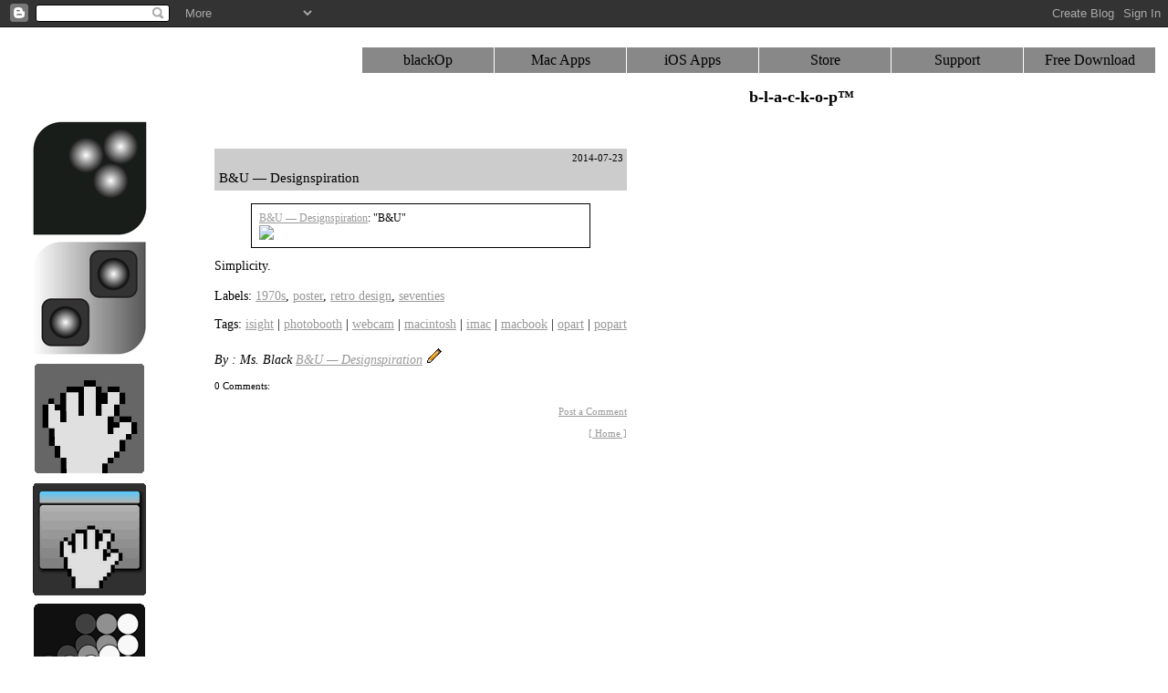

--- FILE ---
content_type: text/html; charset=UTF-8
request_url: http://www.news.b-l-a-c-k-o-p.com/2014/07/b-designspiration.html
body_size: 8192
content:
<!DOCTYPE HTML PUBLIC "-//W3C//DTD HTML 4.01//EN" />
<HTML>
<HEAD>
<META http-equiv="Content-Type" CONTENT="text/html; charset=utf-8" />

<META NAME="DESCRIPTION" CONTENT="B-L-A-C-K-O-P EXTRA: B&amp;U — Designspiration, WebC" />
<META NAME="KEYWORDS" CONTENT="EXTRA: B&amp;U — Designspiration, News, Live, Webcast, Video, Mixing, Mixer, Retro, Graphics, PopArt, Effects" />
<META NAME="ROBOTS" CONTENT="index,follow" />

<style type="text/css">
body {margin:0px; padding:0px; color:#000000; font-family:Lucida Grande; font-size:18pt; background: #ffffff url(https://b-l-a-c-k-o-p.com/background.png); background-repeat:repeat-none; }


A:link {text-decoration: underline; color:#999999;}

A:visited {text-decoration: underline; color:#999999;}

A:active {text-decoration: underline;  color:#999999;}

A:hover {text-decoration: underline; color:#dddddd;}

li {font-size:90%;}
ul {font-size:90%;}
hr {border-top:1px #111; display:block; }

blockquote { background:#FFFFFF; padding:8px; border:solid 1px; text-align:left; color:#000000;font-size:90%; } 
span.table_nav { text-align:center; font-size:10pt; }

span.nav_here { text-align:center; font-size:12pt; color:#000000; }
span.nav_not_here { text-align:center; font-size:10pt; }
span.page_subhead { text-align:right; font-size:10pt; }

.smbold { text-align:left; font-size:80%; }
.lgbold { text-align:left; font-weight:bold;font-size:80%; }
.smtxt { text-align:left; font-size:90%; }
.vsmtxt { text-align:left; font-size:80%; }
.txt95 { text-align:left; font-size:95%; }
.txt90 { text-align:left; font-size:90%; }
.txt85 { text-align:left; font-size:85%; }
.txt80 { text-align:left; font-size:80%; }
.txt75 { text-align:left; font-size:75%; }
.txt70 { text-align:left; font-size:70%; }
.imgRight { float: right; margin:8px 8px 8px 8px; }
.imgLeft { float: left; margin:8px 8px 8px 8px; }
div#page_hr {margin: 0px 0px 0px 0px; width:256px; text-align:left; border-bottom:solid 1px #888888; }
div#page_head {position: absolute; left: 0px; top: 32px; width: 100%; font-size:80%; height:40px; visibility: visible }
div#page_title {position: relative; margin: 32px 0px 0px 0px; width:640px; text-align:right; border-bottom:none; }
div#page_title_none {position: relative; margin: 32px 0px 0px 0px; width:640px; text-align:right; }
div#page_col_left { visibility: visible; background:transparent; }

div#page_nav_left { visibility: visible; background:transparent; }

div#page_top {position: absolute; font-size:10pt; color:#FFFFFF; text-align:justify;  top: 152; left: 200px; width:800px; height:90%; visibility: visible; border:solid 1px; border-color:#ffffff; padding: 8px 8px 8px 8px; background:#ffffff; zindex:10; }
div#page_top_blog {position: absolute; text-align:justify;                            top: 152; left: 224px; width:800px; font-size:10pt; visibility: visible;  padding: 8px 8px 8px 8px; zindex:10; }
div#page_top_none {position: absolute; text-align:justify;                            top: 152; left: 224px; width:800px; font-size:10pt; visibility: visible;  padding: 8px 8px 8px 8px; zindex:10; }
div#page_top_wide {position: absolute; font-size:10pt; color:site_PAGE_BOTTOM_COLOR_CONST; text-align:justify;  top: 124; left: 220px; width:;  visibility: visible; border:solid 1px; border-color:#ffffff; padding: 0px; background:#ffffff; zindex:10; }
div#page_top_grow {position: absolute; font-size:10pt; color:#FFFFFF; text-align:justify;  top: 152; left: 200px; width:800px; visibility: visible; border:solid 1px; border-color:#ffffff; padding: 8px 8px 8px 8px; background:#ffffff; zindex:10; }
div#page_bottom {position: absolute; left: 264px; top: 2000px; width:37em; padding: 2em; font-size:11pt; visibility:visible;  background:site_PAGE_BOTTOM_COLOR_CONST; zindex:9; }
div#page_bottom_wider {position: absolute; left: 200px; top: 2000px; width:58em;   font-size:11pt; visibility: visible; zindex:9; }
div#page_bottom_wide {position: absolute; left: 264px; top: 2000px; width:47em; padding: 2em; font-size:11pt; visibility:visible;  background:site_PAGE_BOTTOM_COLOR_CONST; zindex:9; }
page_table_head  { position: relative; text-align:right; color:#000000;font-size:110%; }
.nav_mini_new  { font-size:12 pt;  color:#000000; } 

a.nav_mini_new:link  { color:#000000; text-decoration:none; } 

a.nav_mini_new:hover  { color:#ffffff; text-decoration:underline; } 

a.nav_mini_new:active  { color:#000000; text-decoration:none; } 

a.nav_mini_new:visited  { color:#000000; text-decoration:none; } 

.nav_mini_new_here  { font-size:12 pt;  color:#FFFFFF; } 

a.nav_mini_new_here:link  { color:#FFFFFF; text-decoration:none; } 

a.nav_mini_new_here:hover  { color:#ffffff; text-decoration:underline; } 

a.nav_mini_new_here:active  { color:#FFFFFF; text-decoration:none; } 

a.nav_mini_new_here:visited  { color:#FFFFFF; text-decoration:none; } 

div#page_top_download {position: absolute; text-align:justify;                            top: 152; left: 224px; width:800px; font-size:10pt; visibility: visible;  padding: 8px 8px 8px 8px; zindex:10; }
div#page_top_store {position: absolute; font-size:10pt; color:#000000; text-align:justify;  top: 11em; left: 248px; width:720px; visibility: visible; border:solid 1px; border-color:#ffffff; padding: 2em; background:#ffffff; zindex:10; }
div#page_top_down {position: absolute; font-size:10pt; color:#000000; text-align:justify;  top: 200px; left: 248px; width:720px; visibility: visible; border:solid 1px; border-color:#ffffff; padding: 2em; background:#ffffff; zindex:10; }
.blog_header { padding:25px 0px 10px 5%; border-top:none #111111;border-bottom:solid 0px #222222; color:#EEEEEE; background:transparent; font:bold 150% Verdana,Sans-Serif;letter-spacing:-2px;} 
.blog_date_header { border-top:none; background:#cccccc;  padding:0.33em; text-align:right; color:#000000; font-size:70%; }
.blog_title { text-align:left; color:#000000; font-size:95%; }
.blog_date { text-align:left; color:#000000; font-size:95%; }
.blog_nav_strong { border-bottom:none; font-weight:bold; color:#000000; font-size:80%; }
.blog_desc { text-align:left; color:#000000; font-size:85%; }
.blog_post_title { background:#cccccc; border:none; padding:0.33em; text-align:left; color:#000000; font-size:105%; }
.blog_post { text-align:left; color:#000000; font-size:90%; }
.blog_post_body { text-align:left; color:#000000; font-size:95%; }
.blog_post_foot { text-align:left; color:#000000; font-size:80%; }
.blog_comment_link { text-align:left; color:#000000; font-size:75%; }
.blog_comments { text-align:left; color:#000000; font-size:75%; }
.blog_comment_heading { width:50%; border-top:none; text-align:left; color:#000000; font-size:70%; }
.blog_comment_block { text-align:left; color:#000000; font-size:70%; }
.blog_comment_poster { text-align:left; color:#000000; font-weight:bold; font-size:70%; }
.blog_comment_body { text-align:left; color:#000000; font-size:70%; }
.blog_comment_timestamp { text-align:right; color:#000000; font-size:70%; }
.blog_recent_ul { text-align:left; color:#000000; font-size:70%; list-style-type:none; margin-left:0; padding-left:0; }

</style>

<TITLE>b-l-a-c-k-o-p&trade; - EXTRA: B&amp;U — Designspiration</TITLE>

<script type="text/javascript">
var _gaq = _gaq || [];
 _gaq.push(['_setAccount', 'UA-824524-3']);
 _gaq.push(['_setDomainName', 'b-l-a-c-k-o-p.com']);
 _gaq.push(['_trackPageview']);
 (function() {
 var ga = document.createElement('script');
 ga.type = 'text/javascript';
 ga.async = true;
 ga.src = 'http://www.google-analytics.com/ga.js';
 var s = document.getElementsByTagName('script')[0]; s.parentNode.insertBefore(ga, s); })();
</script>

<meta name='google-adsense-platform-account' content='ca-host-pub-1556223355139109'/>
<meta name='google-adsense-platform-domain' content='blogspot.com'/>

<!-- data-ad-client=ca-pub-2313356863943484 -->
<!-- --><style type="text/css">@import url(https://www.blogger.com/static/v1/v-css/navbar/3334278262-classic.css);
div.b-mobile {display:none;}
</style>

</HEAD>
<BODY  BACKGROUND="https://b-l-a-c-k-o-p.com/background.gif" BGCOLOR="#ffffff" TEXT="#000000" LINK="#999999" VLINK="#999999" ALINK="#999999" /><script type="text/javascript">
    function setAttributeOnload(object, attribute, val) {
      if(window.addEventListener) {
        window.addEventListener('load',
          function(){ object[attribute] = val; }, false);
      } else {
        window.attachEvent('onload', function(){ object[attribute] = val; });
      }
    }
  </script>
<div id="navbar-iframe-container"></div>
<script type="text/javascript" src="https://apis.google.com/js/platform.js"></script>
<script type="text/javascript">
      gapi.load("gapi.iframes:gapi.iframes.style.bubble", function() {
        if (gapi.iframes && gapi.iframes.getContext) {
          gapi.iframes.getContext().openChild({
              url: 'https://www.blogger.com/navbar/4835920444177898496?origin\x3dhttp://www.news.b-l-a-c-k-o-p.com',
              where: document.getElementById("navbar-iframe-container"),
              id: "navbar-iframe"
          });
        }
      });
    </script>
<div id="page_head">
<p align="right"><TABLE CELLPADDING="0" CELLSPACING="1" ><TBODY><TR>


<TD>&nbsp;&nbsp;&nbsp;</TD>
<TD BGCOLOR="#888888" STYLE="text-align:center; text-decoration:none; width:9em; height:1.75em; font-size:12 pt;">

<A  CLASS="nav_mini_new"   TITLE="https: b-l-a-c-k-o-p blackOp ghs extra blog"  HREF="https://b-l-a-c-k-o-p.com/" />blackOp</A>

</TD>
<TD BGCOLOR="#888888" STYLE="text-align:center; text-decoration:none; width:9em; height:1.75em; font-size:12 pt;">

<A  CLASS="nav_mini_new"   TITLE="https: b-l-a-c-k-o-p products Mac Apps ghs extra blog"  HREF="https://b-l-a-c-k-o-p.com/products.html" />Mac Apps</A>

</TD>
<TD BGCOLOR="#888888" STYLE="text-align:center; text-decoration:none; width:9em; height:1.75em; font-size:12 pt;">

<A  CLASS="nav_mini_new"   TITLE="https: b-l-a-c-k-o-p products-ios iOS Apps ghs extra blog"  HREF="https://b-l-a-c-k-o-p.com/products-ios.html" />iOS Apps</A>

</TD>
<TD BGCOLOR="#888888" STYLE="text-align:center; text-decoration:none; width:9em; height:1.75em; font-size:12 pt;">

<A  CLASS="nav_mini_new"   TITLE="https: b-l-a-c-k-o-p store Store ghs extra blog"  HREF="https://b-l-a-c-k-o-p.com/store.html" />Store</A>

</TD>
<TD BGCOLOR="#888888" STYLE="text-align:center; text-decoration:none; width:9em; height:1.75em; font-size:12 pt;">

<A  CLASS="nav_mini_new"   TITLE="https: b-l-a-c-k-o-p support Support ghs extra blog"  HREF="https://b-l-a-c-k-o-p.com/support.html" />Support</A>

</TD>
<TD BGCOLOR="#888888" STYLE="text-align:center; text-decoration:none; width:9em; height:1.75em; font-size:12 pt;">

<A  CLASS="nav_mini_new"   TITLE="download b-l-a-c-k-o-p Free&nbsp;Download ghs extra blog"  HREF="http://download.b-l-a-c-k-o-p.com/?m=0" />Free&nbsp;Download</A>

</TD>
<TD>&nbsp;&nbsp;&nbsp;</TD>
</TR></TBODY></TABLE>


</p>
</div>
<table width="100%" border="0" cellpadding="0" cellspacing="0" ><tr valign="top">
<td height="32" valign="top" width="100%">&nbsp;</td>
</tr><tr><td>
<table width="50%" border="0" cellpadding="32" cellspacing="0"><tbody><tr>
<td width="140" valign="top">
<DIV id="page_col_left" align="left"><table width="100%" border="0" cellpadding="0" cellspacing="0" ><tbody><tr>
<td height="64"  />&nbsp;</td>
</tr><tr>
<td align="left" VALIGN="top"><DIV id="page_nav_left" align="left" /><TABLE CELLPADDING="0" CELLSPACING="0" ><TBODY><TR>
<TD WIDTH="132"><IMG WIDTH="132" HEIGHT="1" SRC="https://b-l-a-c-k-o-p.com/clear4x4.gif"</TD>
</TR><TR>
<TD WIDTH="132" HEIGHT="132" BGCOLOR=""><CENTER><A TITLE="VirtualEyez - Live Greenscreen Virtual Set Mac" HREF="https://b-l-a-c-k-o-p.com/VirtualEyez.html"><IMG BORDER="0" SRC="https://b-l-a-c-k-o-p.com/VirtualEyez.png" ALT="VirtualEyez - Live Greenscreen Virtual Set Mac" WIDTH="128" HEIGHT="128" ></A></CENTER></TD></TR><TR>
<TD WIDTH="132" HEIGHT="132" BGCOLOR=""><CENTER><A TITLE="CamCamX - iSight Video Web Mixer Mac" HREF="https://b-l-a-c-k-o-p.com/CamCamX.html"><IMG BORDER="0" SRC="https://b-l-a-c-k-o-p.com/CamCamX.png" ALT="CamCamX - iSight Video Web Mixer Mac" WIDTH="128" HEIGHT="128" ></A></CENTER></TD></TR><TR>
<TD WIDTH="132" HEIGHT="132" BGCOLOR=""><CENTER><A TITLE="GrabberRaster - Screen Capture Mac" HREF="https://b-l-a-c-k-o-p.com/GrabberRaster.html"><IMG BORDER="0" SRC="https://b-l-a-c-k-o-p.com/GrabberRaster.gif" ALT="GrabberRaster - Screen Capture Mac" WIDTH="128" HEIGHT="128" ></A></CENTER></TD></TR><TR>
<TD WIDTH="132" HEIGHT="132" BGCOLOR=""><CENTER><A TITLE="GrabberWindow - Desktop Streaming Mac" HREF="https://b-l-a-c-k-o-p.com/GrabberWindow.html"><IMG BORDER="0" SRC="https://b-l-a-c-k-o-p.com/GrabberWindow.gif" ALT="GrabberWindow - Desktop Streaming Mac" WIDTH="128" HEIGHT="128" ></A></CENTER></TD></TR><TR>
<TD WIDTH="132" HEIGHT="132" BGCOLOR=""><CENTER><A TITLE="DotMatrix - Popart Best WebCam Software Mac" HREF="https://b-l-a-c-k-o-p.com/DotMatrix.html"><IMG BORDER="0" SRC="https://b-l-a-c-k-o-p.com/DotMatrix.gif" ALT="DotMatrix - Popart Best WebCam Software Mac" WIDTH="128" HEIGHT="128" ></A></CENTER></TD></TR><TR>
<TD WIDTH="132" HEIGHT="132" BGCOLOR=""><CENTER><A TITLE="Q@mera - Quartz Composer | Camera | PhotoBooth" HREF="https://b-l-a-c-k-o-p.com/Qamera.html"><IMG BORDER="0" SRC="https://b-l-a-c-k-o-p.com/Qamera.gif" ALT="Q@mera - Quartz Composer | Camera | PhotoBooth" WIDTH="128" HEIGHT="128" ></A></CENTER></TD></TR><TR>
<TD WIDTH="132" HEIGHT="132" BGCOLOR=""><CENTER><A TITLE="QZMovier - QTZ to MOV Converter" HREF="https://b-l-a-c-k-o-p.com/QZMovier.html"><IMG BORDER="0" SRC="https://b-l-a-c-k-o-p.com/QZMovier.png" ALT="QZMovier - QTZ to MOV Converter" WIDTH="128" HEIGHT="128" ></A></CENTER></TD></TR><TR>
<TD WIDTH="132" HEIGHT="132" BGCOLOR=""><CENTER><A TITLE="FourEyes3D - Live 3D webcam driver stereographic Mac" HREF="https://b-l-a-c-k-o-p.com/FourEyes3D.html"><IMG BORDER="0" SRC="https://b-l-a-c-k-o-p.com/FourEyes3D.gif" ALT="FourEyes3D - Live 3D webcam driver stereographic Mac" WIDTH="128" HEIGHT="128" ></A></CENTER></TD></TR><TR>
<TD WIDTH="132" HEIGHT="132" BGCOLOR=""><CENTER><A TITLE="Quicky - Instant Movie Recorder" HREF="https://b-l-a-c-k-o-p.com/Quicky.html"><IMG BORDER="0" SRC="https://b-l-a-c-k-o-p.com/Quicky.gif" ALT="Quicky - Instant Movie Recorder" WIDTH="128" HEIGHT="128" ></A></CENTER></TD></TR><TR>
<TD WIDTH="132" HEIGHT="132" BGCOLOR=""><CENTER><A TITLE="Watermarks - PDF Screenplay Watermarking" HREF="https://b-l-a-c-k-o-p.com/Watermarks.html"><IMG BORDER="0" SRC="https://b-l-a-c-k-o-p.com/Watermarks.gif" ALT="Watermarks - PDF Screenplay Watermarking" WIDTH="128" HEIGHT="128" ></A></CENTER></TD></TR><TR>
<TD WIDTH="132" HEIGHT="132" BGCOLOR=""><CENTER><A TITLE="PDFBatchBuild - PDF Batch Combine" HREF="https://b-l-a-c-k-o-p.com/PDFBatchBuild.html"><IMG BORDER="0" SRC="https://b-l-a-c-k-o-p.com/PDFBatchBuild.gif" ALT="PDFBatchBuild - PDF Batch Combine" WIDTH="128" HEIGHT="128" ></A></CENTER></TD></TR><TR>
<TD WIDTH="132" HEIGHT="132" BGCOLOR=""><CENTER><A TITLE="CatEye - iChat Video Effects" HREF="https://b-l-a-c-k-o-p.com/CatEye.html"><IMG BORDER="0" SRC="https://b-l-a-c-k-o-p.com/CatEye.gif" ALT="CatEye - iChat Video Effects" WIDTH="128" HEIGHT="128" ></A></CENTER></TD></TR><TR>
<TD WIDTH="132" HEIGHT="132" BGCOLOR=""><CENTER><A TITLE="CineMinima - Multi-Core Batch Movie Converter" HREF="https://b-l-a-c-k-o-p.com/CineMinima.html"><IMG BORDER="0" SRC="https://b-l-a-c-k-o-p.com/CineMinima.gif" ALT="CineMinima - Multi-Core Batch Movie Converter" WIDTH="128" HEIGHT="128" ></A></CENTER></TD></TR><TR>
<TD WIDTH="132" HEIGHT="132" BGCOLOR=""><CENTER><A TITLE="AsSceneOnTV - DVD Frame Grabber Mac" HREF="https://b-l-a-c-k-o-p.com/AsSceneOnTV.html"><IMG BORDER="0" SRC="https://b-l-a-c-k-o-p.com/AsSceneOnTV.gif" ALT="AsSceneOnTV - DVD Frame Grabber Mac" WIDTH="128" HEIGHT="128" ></A></CENTER></TD></TR><TR>
<TD COLSPAN="4">&nbsp;</TD>
</TR><TR>
<TD COLSPAN="4"><P ALIGN="center"><A TITLE="Cocoa Software Mac" HREF="https://b-l-a-c-k-o-p.com/Cocoa-Software-Mac.html">Cocoa</A></P></TD>
</TR><TR>
<TD COLSPAN="4">&nbsp;</TD>
</TR><TR>
<TD COLSPAN="4"><P ALIGN="center"><A TITLE="Universal Binaries" HREF="https://b-l-a-c-k-o-p.com/Universal-Binary-Universal-Binaries.html">Universal</A></P></TD>
</TR></TBODY></TABLE>
<BR><BR>
<BR><BR>

<br><SPAN CLASS="blog_nav_strong">Archives</SPAN><br>

<font size="-2"><A HREF="http://www.news.b-l-a-c-k-o-p.com/2007/02/">2007-02</A></font><br>

<font size="-2"><A HREF="http://www.news.b-l-a-c-k-o-p.com/2007/03/">2007-03</A></font><br>

<font size="-2"><A HREF="http://www.news.b-l-a-c-k-o-p.com/2007/04/">2007-04</A></font><br>

<font size="-2"><A HREF="http://www.news.b-l-a-c-k-o-p.com/2007/05/">2007-05</A></font><br>

<font size="-2"><A HREF="http://www.news.b-l-a-c-k-o-p.com/2007/09/">2007-09</A></font><br>

<font size="-2"><A HREF="http://www.news.b-l-a-c-k-o-p.com/2007/10/">2007-10</A></font><br>

<font size="-2"><A HREF="http://www.news.b-l-a-c-k-o-p.com/2007/12/">2007-12</A></font><br>

<font size="-2"><A HREF="http://www.news.b-l-a-c-k-o-p.com/2009/11/">2009-11</A></font><br>

<font size="-2"><A HREF="http://www.news.b-l-a-c-k-o-p.com/2012/05/">2012-05</A></font><br>

<font size="-2"><A HREF="http://www.news.b-l-a-c-k-o-p.com/2012/06/">2012-06</A></font><br>

<font size="-2"><A HREF="http://www.news.b-l-a-c-k-o-p.com/2012/07/">2012-07</A></font><br>

<font size="-2"><A HREF="http://www.news.b-l-a-c-k-o-p.com/2012/09/">2012-09</A></font><br>

<font size="-2"><A HREF="http://www.news.b-l-a-c-k-o-p.com/2012/10/">2012-10</A></font><br>

<font size="-2"><A HREF="http://www.news.b-l-a-c-k-o-p.com/2012/11/">2012-11</A></font><br>

<font size="-2"><A HREF="http://www.news.b-l-a-c-k-o-p.com/2012/12/">2012-12</A></font><br>

<font size="-2"><A HREF="http://www.news.b-l-a-c-k-o-p.com/2013/01/">2013-01</A></font><br>

<font size="-2"><A HREF="http://www.news.b-l-a-c-k-o-p.com/2013/02/">2013-02</A></font><br>

<font size="-2"><A HREF="http://www.news.b-l-a-c-k-o-p.com/2013/03/">2013-03</A></font><br>

<font size="-2"><A HREF="http://www.news.b-l-a-c-k-o-p.com/2013/04/">2013-04</A></font><br>

<font size="-2"><A HREF="http://www.news.b-l-a-c-k-o-p.com/2013/05/">2013-05</A></font><br>

<font size="-2"><A HREF="http://www.news.b-l-a-c-k-o-p.com/2013/06/">2013-06</A></font><br>

<font size="-2"><A HREF="http://www.news.b-l-a-c-k-o-p.com/2013/07/">2013-07</A></font><br>

<font size="-2"><A HREF="http://www.news.b-l-a-c-k-o-p.com/2013/08/">2013-08</A></font><br>

<font size="-2"><A HREF="http://www.news.b-l-a-c-k-o-p.com/2013/09/">2013-09</A></font><br>

<font size="-2"><A HREF="http://www.news.b-l-a-c-k-o-p.com/2013/10/">2013-10</A></font><br>

<font size="-2"><A HREF="http://www.news.b-l-a-c-k-o-p.com/2013/11/">2013-11</A></font><br>

<font size="-2"><A HREF="http://www.news.b-l-a-c-k-o-p.com/2013/12/">2013-12</A></font><br>

<font size="-2"><A HREF="http://www.news.b-l-a-c-k-o-p.com/2014/01/">2014-01</A></font><br>

<font size="-2"><A HREF="http://www.news.b-l-a-c-k-o-p.com/2014/03/">2014-03</A></font><br>

<font size="-2"><A HREF="http://www.news.b-l-a-c-k-o-p.com/2014/04/">2014-04</A></font><br>

<font size="-2"><A HREF="http://www.news.b-l-a-c-k-o-p.com/2014/05/">2014-05</A></font><br>

<font size="-2"><A HREF="http://www.news.b-l-a-c-k-o-p.com/2014/06/">2014-06</A></font><br>

<font size="-2"><A HREF="http://www.news.b-l-a-c-k-o-p.com/2014/07/">2014-07</A></font><br>

<font size="-2"><A HREF="http://www.news.b-l-a-c-k-o-p.com/2014/08/">2014-08</A></font><br>

<font size="-2"><A HREF="http://www.news.b-l-a-c-k-o-p.com/2014/09/">2014-09</A></font><br>

<font size="-2"><A HREF="http://www.news.b-l-a-c-k-o-p.com/2014/10/">2014-10</A></font><br>

<font size="-2"><A HREF="http://www.news.b-l-a-c-k-o-p.com/2014/11/">2014-11</A></font><br>

<font size="-2"><A HREF="http://www.news.b-l-a-c-k-o-p.com/2014/12/">2014-12</A></font><br>

<font size="-2"><A HREF="http://www.news.b-l-a-c-k-o-p.com/2015/01/">2015-01</A></font><br>

<font size="-2"><A HREF="http://www.news.b-l-a-c-k-o-p.com/2015/02/">2015-02</A></font><br>

<font size="-2"><A HREF="http://www.news.b-l-a-c-k-o-p.com/2015/03/">2015-03</A></font><br>

<font size="-2"><A HREF="http://www.news.b-l-a-c-k-o-p.com/2015/04/">2015-04</A></font><br>

<font size="-2"><A HREF="http://www.news.b-l-a-c-k-o-p.com/2015/05/">2015-05</A></font><br>

<font size="-2"><A HREF="http://www.news.b-l-a-c-k-o-p.com/2015/06/">2015-06</A></font><br>

<font size="-2"><A HREF="http://www.news.b-l-a-c-k-o-p.com/2015/07/">2015-07</A></font><br>

<font size="-2"><A HREF="http://www.news.b-l-a-c-k-o-p.com/2015/08/">2015-08</A></font><br>

<font size="-2"><A HREF="http://www.news.b-l-a-c-k-o-p.com/2015/09/">2015-09</A></font><br>

<font size="-2"><A HREF="http://www.news.b-l-a-c-k-o-p.com/2015/10/">2015-10</A></font><br>

<font size="-2"><A HREF="http://www.news.b-l-a-c-k-o-p.com/2015/11/">2015-11</A></font><br>

<font size="-2"><A HREF="http://www.news.b-l-a-c-k-o-p.com/2015/12/">2015-12</A></font><br>

<font size="-2"><A HREF="http://www.news.b-l-a-c-k-o-p.com/2016/01/">2016-01</A></font><br>

<font size="-2"><A HREF="http://www.news.b-l-a-c-k-o-p.com/2016/02/">2016-02</A></font><br>

<font size="-2"><A HREF="http://www.news.b-l-a-c-k-o-p.com/2016/03/">2016-03</A></font><br>

<font size="-2"><A HREF="http://www.news.b-l-a-c-k-o-p.com/2016/04/">2016-04</A></font><br>

<font size="-2"><A HREF="http://www.news.b-l-a-c-k-o-p.com/2016/05/">2016-05</A></font><br>

<font size="-2"><A HREF="http://www.news.b-l-a-c-k-o-p.com/2016/06/">2016-06</A></font><br>

<font size="-2"><A HREF="http://www.news.b-l-a-c-k-o-p.com/2016/07/">2016-07</A></font><br>

<font size="-2"><A HREF="http://www.news.b-l-a-c-k-o-p.com/2016/08/">2016-08</A></font><br>

<font size="-2"><A HREF="http://www.news.b-l-a-c-k-o-p.com/2016/09/">2016-09</A></font><br>

<font size="-2"><A HREF="http://www.news.b-l-a-c-k-o-p.com/2016/10/">2016-10</A></font><br>

<font size="-2"><A HREF="http://www.news.b-l-a-c-k-o-p.com/2016/11/">2016-11</A></font><br>

<font size="-2"><A HREF="http://www.news.b-l-a-c-k-o-p.com/2016/12/">2016-12</A></font><br>

<font size="-2"><A HREF="http://www.news.b-l-a-c-k-o-p.com/2017/01/">2017-01</A></font><br>

<font size="-2"><A HREF="http://www.news.b-l-a-c-k-o-p.com/2017/02/">2017-02</A></font><br>

<font size="-2"><A HREF="http://www.news.b-l-a-c-k-o-p.com/2017/03/">2017-03</A></font><br>

<font size="-2"><A HREF="http://www.news.b-l-a-c-k-o-p.com/2017/04/">2017-04</A></font><br>

<font size="-2"><A HREF="http://www.news.b-l-a-c-k-o-p.com/2017/05/">2017-05</A></font><br>

<font size="-2"><A HREF="http://www.news.b-l-a-c-k-o-p.com/2017/06/">2017-06</A></font><br>

<font size="-2"><A HREF="http://www.news.b-l-a-c-k-o-p.com/2017/07/">2017-07</A></font><br>

<font size="-2"><A HREF="http://www.news.b-l-a-c-k-o-p.com/2017/09/">2017-09</A></font><br>

<font size="-2"><A HREF="http://www.news.b-l-a-c-k-o-p.com/2017/10/">2017-10</A></font><br>

<font size="-2"><A HREF="http://www.news.b-l-a-c-k-o-p.com/2018/05/">2018-05</A></font><br>

<font size="-2"><A HREF="http://www.news.b-l-a-c-k-o-p.com/2018/07/">2018-07</A></font><br>

<font size="-2"><A HREF="http://www.news.b-l-a-c-k-o-p.com/2018/08/">2018-08</A></font><br>

<font size="-2"><A HREF="http://www.news.b-l-a-c-k-o-p.com/2020/05/">2020-05</A></font><br>

<font size="-2"><A HREF="http://www.news.b-l-a-c-k-o-p.com/2020/11/">2020-11</A></font><br>

<font size="-2"><A HREF="http://www.news.b-l-a-c-k-o-p.com/2020/12/">2020-12</A></font><br>

<font size="-2"><A HREF="http://www.news.b-l-a-c-k-o-p.com/2021/10/">2021-10</A></font><br>

</DIV>
<br><SPAN CLASS="blog_nav_strong">Links...</SPAN><br>
<div width=100px />
<font size="-1">


<A TITLE="Best FTP Client Mac" HREF="http://www.cyberduck.ch/help/en/howto/">Help FTP Mac</a> 
<A TITLE="Video Mixer Mac" HREF="http://macdownload.informer.com/camcamx/">CamCamX</a> 

</font>
<br>
</DIV></td>
</tr></tbody></table></DIV>
</td>
<td width="32">&nbsp;</td>
<td valign="top" height="420">
<div class="page_table_head">
<center><table cellpadding="0" cellspacing="0" border="0" ><tr>
<td valign="top">
<center><font size="-1" face="Lucida Grande">
</div><div id="page_title"><strong><font size="+1">b-l-a-c-k-o-p&trade;<br><font size="-2"><div align="right">&nbsp;</div></font></font></strong>
</div><div align="right">&nbsp;</div><div id="page_top_blog">




<TABLE><TBODY><TR>
<TD VALIGN="top">

   
     <DIV CLASS="blog_date_header">2014-07-23</DIV>
   
   <DIV CLASS="blog_post"><A TITLE="B&amp;U — Designspiration" NAME="5224167162680612563"></A>
     
     <DIV CLASS="blog_post_title">
   
       B&amp;U — Designspiration
        
     </DIV>
     
     <DIV CLASS="blog_post_body">
     <P>       <div style="clear:both;"></div><blockquote><a rel="nofollow" href="http://designspiration.net/image/1020331156560/">B&U — Designspiration</a>: "B&U"<br/>
<IMG SRC="http://a1.dspnimg.com/data/l/1020331156560_EtbTqbdy_l.jpg"/>
</blockquote>
Simplicity.
<div style="clear:both; padding-bottom:0.25em"></div><p class="blogger-labels">Labels: <a rel='tag' href="http://www.news.b-l-a-c-k-o-p.com/search/label/1970s">1970s</a>, <a rel='tag' href="http://www.news.b-l-a-c-k-o-p.com/search/label/poster">poster</a>, <a rel='tag' href="http://www.news.b-l-a-c-k-o-p.com/search/label/retro%20design">retro design</a>, <a rel='tag' href="http://www.news.b-l-a-c-k-o-p.com/search/label/seventies">seventies</a></p>
     </P>     </DIV>
     <P CLASS="blog_post_foot">
<DIV ALIGN="right">Tags:  <a rel="tag nofollow" href="http://www.technorati.com/tag/isight">isight</a> | 
     <a rel="tag nofollow" href="http://www.technorati.com/tag/photobooth">photobooth</a> | 
     <a rel="tag nofollow" href="http://www.technorati.com/tag/webcam">webcam</a> | 
     <a rel="tag nofollow" href="http://www.technorati.com/tag/macintosh">macintosh</a> | 
     <a rel="tag nofollow" href="http://www.technorati.com/tag/imac">imac</a> | 
     <a rel="tag nofollow" href="http://www.technorati.com/tag/macbook">macbook</a> | 
     <a rel="tag nofollow" href="http://www.technorati.com/tag/opart">opart</a> | 
     <a rel="tag nofollow" href="http://www.technorati.com/tag/popart">popart</a><BR><BR>
</DIV><EM>By : Ms. Black  <A HREF="http://www.news.b-l-a-c-k-o-p.com/2014/07/b-designspiration.html" title="B&amp;U — Designspiration:permalink B&amp;U — Designspiration">B&amp;U — Designspiration</A></EM>
      <span class="item-control blog-admin pid-1355397181"><a style="border:none;" href="https://www.blogger.com/post-edit.g?blogID=4835920444177898496&postID=5224167162680612563&from=pencil" title="Edit Post"><img class="icon-action" alt="" src="https://resources.blogblog.com/img/icon18_edit_allbkg.gif" height="18" width="18"></a></span>
     </P>
   </DIV>




   <DIV ID="blog_comments">
   <A TITLE="B&amp;U — Designspiration comments" NAME="comments"></A>
   <DIV CLASS="blog_comment_heading">0 Comments:</DIV>
   <DL ID="blog_comment_block">
   
   </DL>
   <P CLASS="blog_comment_timestamp">
   <a class="comment-link" href="https://www.blogger.com/comment/fullpage/post/4835920444177898496/5224167162680612563">Post a Comment</a>
   </P>
   
   <P CLASS="blog_comment_timestamp">
   <A TITLE=" " HREF="http://www.news.b-l-a-c-k-o-p.com/">[&nbsp;Home&nbsp;]</A>
   </P>
   </DIV>

</TD>

<TD WIDTH="8">&nbsp;</TD>

<TD VALIGN="top" WIDTH="160">

<script type="text/javascript"><!--
google_ad_client = "pub-2313356863943484";
google_ad_host = "pub-1556223355139109";
google_ad_width = 160;
google_ad_height = 600;
google_ad_format = "160x600_as";
google_ad_type = "text_image";
google_ad_channel ="blackop";
google_color_border = "ffffff";
google_color_bg = "ffffff";
google_color_link = "000000";
google_color_url = "000000";
google_color_text = "000000";
//--></script>
<script type="text/javascript"
  src="http://pagead2.googlesyndication.com/pagead/show_ads.js">
</script>
</TD>

</TR></TBODY></TABLE>








</div></td></tr>
<tr><td height="64" valign="middle"><p>&nbsp;</p></td></tr>
<tr><td>
<div id="page_bottom_none"><p></p></div></td></tr></tbody></table>
</td>
<td height="140">&nbsp;</td>
</tr><tr valign="top">
    <td height="160" valign="top">&nbsp;</td>
</tr><tr>
<td>&nbsp;</td>
</tr><tr>
<td height="32"></font></center>
</td></tr></table>
</center>
</td>
</tr></table></font>
<font size="-1" color="#ffffff"><p class="imgLeft"><font size="-1" color="#ffffff"> &nbsp;<A   TITLE="BLACKOP https: b l a c k o p.com "  HREF="https://b-l-a-c-k-o-p.com/" />BLACKOP</A>
&nbsp; &nbsp;
<br> &nbsp;<A   TITLE="FREE DOWNLOAD MAC APP download.b l a c k o p.com ?m=0 "  HREF="http://download.b-l-a-c-k-o-p.com/?m=0" />FREE DOWNLOAD MAC APP</A>
&nbsp; &nbsp;
<br> &nbsp;<A   TITLE="SITE&nbsp;MAP https: b l a c k o p.com site map "  HREF="https://b-l-a-c-k-o-p.com/site-map.html" />SITE&nbsp;MAP</A>
&nbsp; &nbsp;
<br> &nbsp;<A   TITLE="PRESS www.news.b l a c k o p.com search label press "  HREF="http://www.news.b-l-a-c-k-o-p.com/search/label/press" />PRESS</A>
&nbsp; &nbsp;
<br> &nbsp;<A   TITLE=" http: www.news.b l a c k o p.com "  HREF="http://www.news.b-l-a-c-k-o-p.com" /><IMG BORDER="0" ALIGN="texttop" WIDTH="64" HEIGHT="48" ALT="B-L-A-C-K-O-P NEWS" SRC="https://b-l-a-c-k-o-p.com/n-e-w-s.png"></IMG></A>
&nbsp; &nbsp;
<br> &nbsp;<A   TITLE="blackOp https: b l a c k o p.com "  HREF="https://b-l-a-c-k-o-p.com/" />blackOp</A>
&nbsp; &nbsp;
<br> &nbsp;<A   TITLE="Mac Apps https: b l a c k o p.com products "  HREF="https://b-l-a-c-k-o-p.com/products.html" />Mac Apps</A>
&nbsp; &nbsp;
<br> &nbsp;<A   TITLE="iOS Apps https: b l a c k o p.com products ios "  HREF="https://b-l-a-c-k-o-p.com/products-ios.html" />iOS Apps</A>
&nbsp; &nbsp;
<br> &nbsp;<A   TITLE="Store https: b l a c k o p.com store "  HREF="https://b-l-a-c-k-o-p.com/store.html" />Store</A>
&nbsp; &nbsp;
<br> &nbsp;<A   TITLE="Support https: b l a c k o p.com support "  HREF="https://b-l-a-c-k-o-p.com/support.html" />Support</A>
&nbsp; &nbsp;
<br> &nbsp;<A   TITLE="Free&nbsp;Download download.b l a c k o p.com ?m=0 "  HREF="http://download.b-l-a-c-k-o-p.com/?m=0" />Free&nbsp;Download</A>
&nbsp; &nbsp;
<br> &nbsp;<A   TITLE=" https: b l a c k o p.com "  HREF="https://b-l-a-c-k-o-p.com/" /><IMG BORDER="0" ALIGN="texttop" WIDTH="64" HEIGHT="48" ALT="B-L-A-C-K-O-P HOME" SRC="https://b-l-a-c-k-o-p.com/b-l-a-c-k-o-p.png"></IMG></A>
&nbsp; &nbsp;
<br> &nbsp;<A   TITLE="pOpOp"  HREF="https://b-l-a-c-k-o-p.com/pOpOp.html" />pOpOp</A>
&nbsp; &nbsp;
<br> &nbsp;<A   TITLE="DotMatrix"  HREF="https://b-l-a-c-k-o-p.com/DotMatrix.html" />DotMatrix</A>
&nbsp; &nbsp;
<br> &nbsp;<A   TITLE="CamCamX"  HREF="https://b-l-a-c-k-o-p.com/CamCamX.html" />CamCamX</A>
&nbsp; &nbsp;
<br> &nbsp;<A   TITLE="GrabberRaster"  HREF="https://b-l-a-c-k-o-p.com/GrabberRaster.html" />GrabberRaster</A>
&nbsp; &nbsp;
<br> &nbsp;<A   TITLE="Q@mera https: b l a c k o p.com Qamera "  HREF="https://b-l-a-c-k-o-p.com/Qamera.html" />Q@mera</A>
&nbsp; &nbsp;
<br> &nbsp;<A   TITLE="VirtualEyez"  HREF="https://b-l-a-c-k-o-p.com/VirtualEyez.html" />VirtualEyez</A>
&nbsp; &nbsp;
<br> &nbsp;<A   TITLE="3D"  HREF="https://b-l-a-c-k-o-p.com/FourEyes3D.html" />3D</A>
&nbsp; &nbsp;
<br> &nbsp;<A   TITLE="QZMovier"  HREF="https://b-l-a-c-k-o-p.com/QZMovier.html" />QZMovier</A>
&nbsp; &nbsp;
<br> &nbsp;<A   TITLE=" http: download.b l a c k o p.com ?m=0 "  HREF="http://download.b-l-a-c-k-o-p.com/?m=0" /><IMG BORDER="0" ALIGN="texttop" WIDTH="64" HEIGHT="48" ALT="DOWNLOAD" SRC="https://b-l-a-c-k-o-p.com/download.png"></IMG></A>
&nbsp; &nbsp;
<br> &nbsp;<A  REL="nofollow"  TITLE=" http: b l a c k o p.blogspot.com "  HREF="http://b-l-a-c-k-o-p.blogspot.com/" /><IMG BORDER="0" ALIGN="texttop" WIDTH="64" HEIGHT="48" ALT="COCOA NIBS" SRC="https://b-l-a-c-k-o-p.com/n-i-b-s.png"></IMG></A>
&nbsp; &nbsp;
<br> &nbsp;<A   TITLE="Privacy Policy https: b l a c k o p.com privacy policy "  HREF="https://b-l-a-c-k-o-p.com/privacy-policy.html" />Privacy Policy</A>
&nbsp; &nbsp;
<br> &nbsp;<A   TITLE="Terms &amp; Conditions https: b l a c k o p.com terms and conditions "  HREF="https://b-l-a-c-k-o-p.com/terms-and-conditions.html" />Terms &amp; Conditions</A>
&nbsp; &nbsp;
<br> &nbsp;<A   TITLE="Tutorials"  HREF="https://b-l-a-c-k-o-p.com/Tutorials.html" />Tutorials</A>
&nbsp; &nbsp;
<br> &nbsp;<A   TITLE="DIY&nbsp;Greenscreen https: b l a c k o p.com Tutorial DIY Cheap Greenscreen "  HREF="https://b-l-a-c-k-o-p.com/Tutorial-DIY-Cheap-Greenscreen.html" />DIY&nbsp;Greenscreen</A>
&nbsp; &nbsp;
<br> &nbsp;<A   TITLE="3D&nbsp;Webcam&nbsp;Mac https: b l a c k o p.com FourEyes3D "  HREF="https://b-l-a-c-k-o-p.com/FourEyes3D.html" />3D&nbsp;Webcam&nbsp;Mac</A>
&nbsp; &nbsp;
<br> &nbsp;<A   TITLE="USB&nbsp;3D&nbsp;webcam https: b l a c k o p.com 3D webcam usb "  HREF="https://b-l-a-c-k-o-p.com/3D-webcam-usb/" />USB&nbsp;3D&nbsp;webcam</A>
&nbsp; &nbsp;
<br> &nbsp;<A   TITLE="BlackenedPixels"  HREF="https://b-l-a-c-k-o-p.com/BlackenedPixels.html" />BlackenedPixels</A>
&nbsp; &nbsp;
<br> &nbsp;<A   TITLE="CatEye"  HREF="https://b-l-a-c-k-o-p.com/CatEye.html" />CatEye</A>
&nbsp; &nbsp;
<br> &nbsp;<A   TITLE="CamCamX&nbsp;Blog www.camcamx.b l a c k o p.com "  HREF="http://www.camcamx.b-l-a-c-k-o-p.com/" />CamCamX&nbsp;Blog</A>
&nbsp; &nbsp;
<br> &nbsp;<A   TITLE="CatEye&nbsp;Blog www.cateye.b l a c k o p.com "  HREF="http://www.cateye.b-l-a-c-k-o-p.com/" />CatEye&nbsp;Blog</A>
&nbsp; &nbsp;
<br> &nbsp;<A   TITLE="DotMatrix&nbsp;Blog www.dotmatrix.b l a c k o p.com "  HREF="http://www.dotmatrix.b-l-a-c-k-o-p.com/" />DotMatrix&nbsp;Blog</A>
&nbsp; &nbsp;
<br> &nbsp;<A   TITLE="GrabberRaster&nbsp;Blog www.grabber.b l a c k o p.com search label grabberraster "  HREF="http://www.grabber.b-l-a-c-k-o-p.com/search/label/grabberraster" />GrabberRaster&nbsp;Blog</A>
&nbsp; &nbsp;
<br> &nbsp;<A   TITLE="GrabberWindow&nbsp;Blog www.grabber.b l a c k o p.com search label grabberwindow "  HREF="http://www.grabber.b-l-a-c-k-o-p.com/search/label/grabberwindow" />GrabberWindow&nbsp;Blog</A>
&nbsp; &nbsp;
<br> &nbsp;<A   TITLE="Qamera&nbsp;Blog www.qamera.b l a c k o p.com "  HREF="http://www.qamera.b-l-a-c-k-o-p.com/" />Qamera&nbsp;Blog</A>
&nbsp; &nbsp;
<br> &nbsp;<A   TITLE="Quicky"  HREF="https://b-l-a-c-k-o-p.com/Quicky.html" />Quicky</A>
&nbsp; &nbsp;
<br> &nbsp;<A   TITLE="AsSceneOnTV"  HREF="https://b-l-a-c-k-o-p.com/AsSceneOnTV.html" />AsSceneOnTV</A>
&nbsp; &nbsp;
<br> &nbsp;<A   TITLE="Watermarks"  HREF="https://b-l-a-c-k-o-p.com/Watermarks.html" />Watermarks</A>
&nbsp; &nbsp;
<br> &nbsp;<A   TITLE="Watermarks&nbsp;Blog www.pdf.b l a c k o p.com "  HREF="http://www.pdf.b-l-a-c-k-o-p.com/" />Watermarks&nbsp;Blog</A>
&nbsp; &nbsp;
<br> &nbsp;<A   TITLE="PDF&nbsp;Watermarking&nbsp;Mac https: b l a c k o p.com pdf watermarking mac "  HREF="https://b-l-a-c-k-o-p.com/pdf-watermarking-mac/" />PDF&nbsp;Watermarking&nbsp;Mac</A>
&nbsp; &nbsp;
<br> &nbsp;<A   TITLE="free&nbsp;art&nbsp;software https: b l a c k o p.com free art software "  HREF="https://b-l-a-c-k-o-p.com/free-art-software/" />free&nbsp;art&nbsp;software</A>
&nbsp; &nbsp;
<br> &nbsp;<A   TITLE="art&nbsp;software&nbsp;free for Mac https: b l a c k o p.com art software free "  HREF="https://b-l-a-c-k-o-p.com/art-software-free/" />art&nbsp;software&nbsp;free for Mac</A>
&nbsp; &nbsp;
<br> &nbsp;<A   TITLE="art&nbsp;software&nbsp;mac https: b l a c k o p.com art software mac "  HREF="https://b-l-a-c-k-o-p.com/art-software-mac/" />art&nbsp;software&nbsp;mac</A>
&nbsp; &nbsp;
<br> &nbsp;<A   TITLE="PDFBatchBuild"  HREF="https://b-l-a-c-k-o-p.com/PDFBatchBuild.html" />PDFBatchBuild</A>
&nbsp; &nbsp;
<br> &nbsp;<A   TITLE="PDFBatchBuild&nbsp;Blog www.pdf.b l a c k o p.com search label combinepdf "  HREF="http://www.pdf.b-l-a-c-k-o-p.com/search/label/combinepdf" />PDFBatchBuild&nbsp;Blog</A>
&nbsp; &nbsp;
<br> &nbsp;<A   TITLE="PDF&nbsp;Combine&nbsp;Mac https: b l a c k o p.com pdf combine mac "  HREF="https://b-l-a-c-k-o-p.com/pdf-combine-mac/" />PDF&nbsp;Combine&nbsp;Mac</A>
&nbsp; &nbsp;
<br> &nbsp;<A   TITLE="CombinePDFs&nbsp;Mac https: b l a c k o p.com combine pdfs mac "  HREF="https://b-l-a-c-k-o-p.com/combine-pdfs-mac/" />CombinePDFs&nbsp;Mac</A>
&nbsp; &nbsp;
<br> &nbsp;<A   TITLE="Combine&nbsp;PDF&nbsp;Files https: b l a c k o p.com combine pdf files "  HREF="https://b-l-a-c-k-o-p.com/combine-pdf-files/" />Combine&nbsp;PDF&nbsp;Files</A>
&nbsp; &nbsp;
<br> &nbsp;<A   TITLE="Create&nbsp;iTunes&nbsp;Booklet https: b l a c k o p.com itunes booklet pdf "  HREF="https://b-l-a-c-k-o-p.com/itunes-booklet-pdf/" />Create&nbsp;iTunes&nbsp;Booklet</A>
&nbsp; &nbsp;
<br> &nbsp;<A   TITLE="free graphic&nbsp;arts&nbsp;software https: b l a c k o p.com free graphicart software "  HREF="https://b-l-a-c-k-o-p.com/free-graphicart-software/" />free graphic&nbsp;arts&nbsp;software</A>
&nbsp; &nbsp;
<br> &nbsp;<A   TITLE="graphic&nbsp;design&nbsp;software mac https: b l a c k o p.com graphic design software "  HREF="https://b-l-a-c-k-o-p.com/graphic-design-software/" />graphic&nbsp;design&nbsp;software mac</A>
&nbsp; &nbsp;
<br> &nbsp;<A   TITLE="free graphic&nbsp;design&nbsp;software https: b l a c k o p.com free graphic design "  HREF="https://b-l-a-c-k-o-p.com/free-graphic-design/" />free graphic&nbsp;design&nbsp;software</A>
&nbsp; &nbsp;
<br> &nbsp;<A   TITLE="Share&nbsp;Your&nbsp;Pictures https: b l a c k o p.com share your pictures "  HREF="https://b-l-a-c-k-o-p.com/share-your-pictures.html" />Share&nbsp;Your&nbsp;Pictures</A>
&nbsp; &nbsp;
<br> &nbsp;<A   TITLE="Washington&nbsp;DC https: b l a c k o p.com near washington dc "  HREF="https://b-l-a-c-k-o-p.com/near-washington-dc.html" />Washington&nbsp;DC</A>
&nbsp; &nbsp;
<br> &nbsp;<A   TITLE="Universal&nbsp;Binary https: b l a c k o p.com Universal Binary Universal Binaries "  HREF="https://b-l-a-c-k-o-p.com/Universal-Binary-Universal-Binaries.html" />Universal&nbsp;Binary</A>
&nbsp; &nbsp;
<br> &nbsp;<A  REL="nofollow"  TITLE="Cocoa&nbsp;Programming b l a c k o p.blogspot.com "  HREF="http://b-l-a-c-k-o-p.blogspot.com/" />Cocoa&nbsp;Programming</A>
&nbsp; &nbsp;
<br> &nbsp;<A   TITLE="Cocoa&nbsp;Software https: b l a c k o p.com download "  HREF="https://b-l-a-c-k-o-p.com/download/" />Cocoa&nbsp;Software</A>
&nbsp; &nbsp;
<br> &nbsp;<A   TITLE="vector&nbsp;art&nbsp;software&nbsp;mac https: b l a c k o p.com vector art software "  HREF="https://b-l-a-c-k-o-p.com/vector-art-software/" />vector&nbsp;art&nbsp;software&nbsp;mac</A>
&nbsp; &nbsp;
<br> &nbsp;<A   TITLE="graphic&nbsp;arts&nbsp;software mac https: b l a c k o p.com graphic art software "  HREF="https://b-l-a-c-k-o-p.com/graphic-art-software/" />graphic&nbsp;arts&nbsp;software mac</A>
&nbsp; &nbsp;
<br> &nbsp;<A   TITLE="Screen&nbsp;Capture https: b l a c k o p.com best screen capture mac "  HREF="https://b-l-a-c-k-o-p.com/best-screen-capture-mac.html" />Screen&nbsp;Capture</A>
&nbsp; &nbsp;
<br> &nbsp;<A   TITLE="Screen&nbsp;Grab&nbsp;Mac https: b l a c k o p.com screen grab mac "  HREF="https://b-l-a-c-k-o-p.com/screen-grab-mac.html" />Screen&nbsp;Grab&nbsp;Mac</A>
&nbsp; &nbsp;
<br> &nbsp;<A   TITLE="iSight&nbsp;download https: b l a c k o p.com best isight download mac "  HREF="https://b-l-a-c-k-o-p.com/best-isight-download-mac.html" />iSight&nbsp;download</A>
&nbsp; &nbsp;
<br> &nbsp;<A   TITLE="iSight&nbsp;software https: b l a c k o p.com isight camera software mac "  HREF="https://b-l-a-c-k-o-p.com/isight-camera-software-mac.html" />iSight&nbsp;software</A>
&nbsp; &nbsp;
<br> &nbsp;<A   TITLE="WebCam https: b l a c k o p.com best webcam software mac "  HREF="https://b-l-a-c-k-o-p.com/best-webcam-software-mac.html" />WebCam</A>
&nbsp; &nbsp;
<br> &nbsp;<A   TITLE="PhotoBooth&nbsp;download https: b l a c k o p.com photobooth download install mac "  HREF="https://b-l-a-c-k-o-p.com/photobooth-download-install-mac.html" />PhotoBooth&nbsp;download</A>
&nbsp; &nbsp;
<br> &nbsp;<A   TITLE="iPhoto https: b l a c k o p.com iphoto download install mac "  HREF="https://b-l-a-c-k-o-p.com/iphoto-download-install-mac.html" />iPhoto</A>
&nbsp; &nbsp;
<br> &nbsp;<A   TITLE="Photoshop https: b l a c k o p.com learn photoshop download mac "  HREF="https://b-l-a-c-k-o-p.com/learn-photoshop-download-mac.html" />Photoshop</A>
&nbsp; &nbsp;
<br> &nbsp;<A   TITLE="MacBook&nbsp;Camera https: b l a c k o p.com macbook webcam download mac "  HREF="https://b-l-a-c-k-o-p.com/macbook-webcam-download-mac.html" />MacBook&nbsp;Camera</A>
&nbsp; &nbsp;
<br> &nbsp;<A   TITLE="iMac&nbsp;Camera https: b l a c k o p.com imac camera download "  HREF="https://b-l-a-c-k-o-p.com/imac-camera-download.html" />iMac&nbsp;Camera</A>
&nbsp; &nbsp;
<br> &nbsp;<A   TITLE="CamCamX&nbsp;compatibility https: b l a c k o p.com CamCamX Application Compatibility List "  HREF="https://b-l-a-c-k-o-p.com/CamCamX-Application-Compatibility-List.html" />CamCamX&nbsp;compatibility</A>
&nbsp; &nbsp;
<br> &nbsp;<A   TITLE="Fake&nbsp;WebCam&nbsp;Mac https: b l a c k o p.com CamCamX fake webcam mac "  HREF="https://b-l-a-c-k-o-p.com/CamCamX-fake-webcam-mac.html" />Fake&nbsp;WebCam&nbsp;Mac</A>
&nbsp; &nbsp;
<br> &nbsp;<A   TITLE="VJ&nbsp;Software&nbsp;Mac https: b l a c k o p.com CamCamX VJ software mac "  HREF="https://b-l-a-c-k-o-p.com/CamCamX-VJ-software-mac.html" />VJ&nbsp;Software&nbsp;Mac</A>
&nbsp; &nbsp;
<br> &nbsp;<A   TITLE="Video&nbsp;Mixer&nbsp;Mac https: b l a c k o p.com CamCamX TV video mixer mac "  HREF="https://b-l-a-c-k-o-p.com/CamCamX-TV-video-mixer-mac.html" />Video&nbsp;Mixer&nbsp;Mac</A>
&nbsp; &nbsp;
<br> &nbsp;<A   TITLE="Live&nbsp;Video&nbsp;Switcher https: b l a c k o p.com live video switcher "  HREF="https://b-l-a-c-k-o-p.com/live-video-switcher/" />Live&nbsp;Video&nbsp;Switcher</A>
&nbsp; &nbsp;
<br> &nbsp;<A   TITLE="Video&nbsp;Switcher&nbsp;Mac https: b l a c k o p.com video switcher mac "  HREF="https://b-l-a-c-k-o-p.com/video-switcher-mac/" />Video&nbsp;Switcher&nbsp;Mac</A>
&nbsp; &nbsp;
<br> &nbsp;<A   TITLE="Apple&nbsp;Webcam&nbsp;Effects https: b l a c k o p.com webcam effects applemac "  HREF="https://b-l-a-c-k-o-p.com/webcam-effects-applemac/" />Apple&nbsp;Webcam&nbsp;Effects</A>
&nbsp; &nbsp;
<br> &nbsp;<A   TITLE="Webcam&nbsp;Video&nbsp;Effects https: b l a c k o p.com webcam video effects "  HREF="https://b-l-a-c-k-o-p.com/webcam-video-effects.html" />Webcam&nbsp;Video&nbsp;Effects</A>
&nbsp; &nbsp;
<br> &nbsp;<A   TITLE="Free&nbsp;iChat&nbsp;Video&nbsp;Effects https: b l a c k o p.com free ichat video effects download "  HREF="https://b-l-a-c-k-o-p.com/free-ichat-video-effects-download.html" />Free&nbsp;iChat&nbsp;Video&nbsp;Effects</A>
&nbsp; &nbsp;
<br> &nbsp;<A   TITLE="Skype&nbsp;Video&nbsp;Effects&nbsp;Mac https: b l a c k o p.com skype video effects mac "  HREF="https://b-l-a-c-k-o-p.com/skype-video-effects-mac.html" />Skype&nbsp;Video&nbsp;Effects&nbsp;Mac</A>
&nbsp; &nbsp;
<br> &nbsp;<A   TITLE="Video&nbsp;Effects&nbsp;Stickam https: b l a c k o p.com stickam video effects mac "  HREF="https://b-l-a-c-k-o-p.com/stickam-video-effects-mac.html" />Video&nbsp;Effects&nbsp;Stickam</A>
&nbsp; &nbsp;
<br> &nbsp;<A   TITLE="iSight&nbsp;Virtualizer&nbsp;Mac https: b l a c k o p.com CamCamX isight virtualize webcam "  HREF="https://b-l-a-c-k-o-p.com/CamCamX-isight-virtualize-webcam.html" />iSight&nbsp;Virtualizer&nbsp;Mac</A>
&nbsp; &nbsp;
<br> &nbsp;<A   TITLE="Webcast&nbsp;Streaming&nbsp;Mac https: b l a c k o p.com CamCamX webcast software mac "  HREF="https://b-l-a-c-k-o-p.com/CamCamX-webcast-software-mac.html" />Webcast&nbsp;Streaming&nbsp;Mac</A>
&nbsp; &nbsp;
<br> &nbsp;<A   TITLE="Best&nbsp;Screencast&nbsp;Mac https: b l a c k o p.com best screencast mac "  HREF="https://b-l-a-c-k-o-p.com/best-screencast-mac/" />Best&nbsp;Screencast&nbsp;Mac</A>
&nbsp; &nbsp;
<br> &nbsp;<A   TITLE="Desktop&nbsp;Streaming&nbsp;Mac https: b l a c k o p.com desktop streaming mac "  HREF="https://b-l-a-c-k-o-p.com/desktop-streaming-mac/" />Desktop&nbsp;Streaming&nbsp;Mac</A>
&nbsp; &nbsp;
<br> &nbsp;<A   TITLE="Screencast&nbsp;Streaming&nbsp;Mac https: b l a c k o p.com screencast program mac "  HREF="https://b-l-a-c-k-o-p.com/screencast-program-mac.html" />Screencast&nbsp;Streaming&nbsp;Mac</A>
&nbsp; &nbsp;
<br> &nbsp;<A   TITLE="Broadcast&nbsp;Live&nbsp;Streaming&nbsp;Video&nbsp;Mac https: b l a c k o p.com CamCamX live video broadcast streaming mac "  HREF="https://b-l-a-c-k-o-p.com/CamCamX-live-video-broadcast-streaming-mac.html" />Broadcast&nbsp;Live&nbsp;Streaming&nbsp;Video&nbsp;Mac</A>
&nbsp; &nbsp;
<br> &nbsp;<A   TITLE="QuickTime&nbsp;Broadcaster https: b l a c k o p.com QuickTime Broadcaster Video Mixer "  HREF="https://b-l-a-c-k-o-p.com/QuickTime-Broadcaster-Video-Mixer.html" />QuickTime&nbsp;Broadcaster</A>
&nbsp; &nbsp;
<br> &nbsp;<A   TITLE="Quartz&nbsp;Composer https: b l a c k o p.com qamera Quartz Composer "  HREF="https://b-l-a-c-k-o-p.com/qamera/Quartz-Composer/" />Quartz&nbsp;Composer</A>
&nbsp; &nbsp;
<br> &nbsp;<A   TITLE="Quartz&nbsp;Composer&nbsp;Plugins https: b l a c k o p.com quartz composer plugins "  HREF="https://b-l-a-c-k-o-p.com/quartz-composer-plugins.html" />Quartz&nbsp;Composer&nbsp;Plugins</A>
&nbsp; &nbsp;
<br> &nbsp;<A   TITLE="Quartz&nbsp;Composer&nbsp;Patches https: b l a c k o p.com quartz composer patches "  HREF="https://b-l-a-c-k-o-p.com/quartz-composer-patches.html" />Quartz&nbsp;Composer&nbsp;Patches</A>
&nbsp; &nbsp;
<br> &nbsp;<A   TITLE="Video&nbsp;Effects&nbsp;Ustream https: b l a c k o p.com ustream video effects mac "  HREF="https://b-l-a-c-k-o-p.com/ustream-video-effects-mac.html" />Video&nbsp;Effects&nbsp;Ustream</A>
&nbsp; &nbsp;
<br> &nbsp;<A   TITLE="Best&nbsp;Polaroid&nbsp;App https: b l a c k o p.com best polaroid app "  HREF="https://b-l-a-c-k-o-p.com/best-polaroid-app/" />Best&nbsp;Polaroid&nbsp;App</A>
&nbsp; &nbsp;
<br> &nbsp;<A   TITLE="Polaroid&nbsp;Camera&nbsp;App https: b l a c k o p.com polaroid camera app "  HREF="https://b-l-a-c-k-o-p.com/polaroid-camera-app/" />Polaroid&nbsp;Camera&nbsp;App</A>
&nbsp; &nbsp;
<br> &nbsp;<A   TITLE="iPhone&nbsp;Polaroid&nbsp;App https: b l a c k o p.com iphone polaroid app "  HREF="https://b-l-a-c-k-o-p.com/iphone-polaroid-app/" />iPhone&nbsp;Polaroid&nbsp;App</A>
&nbsp; &nbsp;
<br> &nbsp;<A   TITLE="Polaroid&nbsp;Camera&nbsp;Emulator https: b l a c k o p.com polaroid camera emulation mac "  HREF="https://b-l-a-c-k-o-p.com/polaroid-camera-emulation-mac.html" />Polaroid&nbsp;Camera&nbsp;Emulator</A>
&nbsp; &nbsp;
<br> &nbsp;</font><br><br><font color="#000000">Copyright &copy; 2005-2019<br>All Rights Reserved<br><A HREF="http://b-l-a-c-k-o-p.com">b-l-a-c-k-o-p&trade;</A><br></font>


</p></font>
</BODY></HTML>


--- FILE ---
content_type: text/html; charset=utf-8
request_url: https://www.google.com/recaptcha/api2/aframe
body_size: 268
content:
<!DOCTYPE HTML><html><head><meta http-equiv="content-type" content="text/html; charset=UTF-8"></head><body><script nonce="a193K3CHZMql19WM31l6BQ">/** Anti-fraud and anti-abuse applications only. See google.com/recaptcha */ try{var clients={'sodar':'https://pagead2.googlesyndication.com/pagead/sodar?'};window.addEventListener("message",function(a){try{if(a.source===window.parent){var b=JSON.parse(a.data);var c=clients[b['id']];if(c){var d=document.createElement('img');d.src=c+b['params']+'&rc='+(localStorage.getItem("rc::a")?sessionStorage.getItem("rc::b"):"");window.document.body.appendChild(d);sessionStorage.setItem("rc::e",parseInt(sessionStorage.getItem("rc::e")||0)+1);localStorage.setItem("rc::h",'1768932810617');}}}catch(b){}});window.parent.postMessage("_grecaptcha_ready", "*");}catch(b){}</script></body></html>